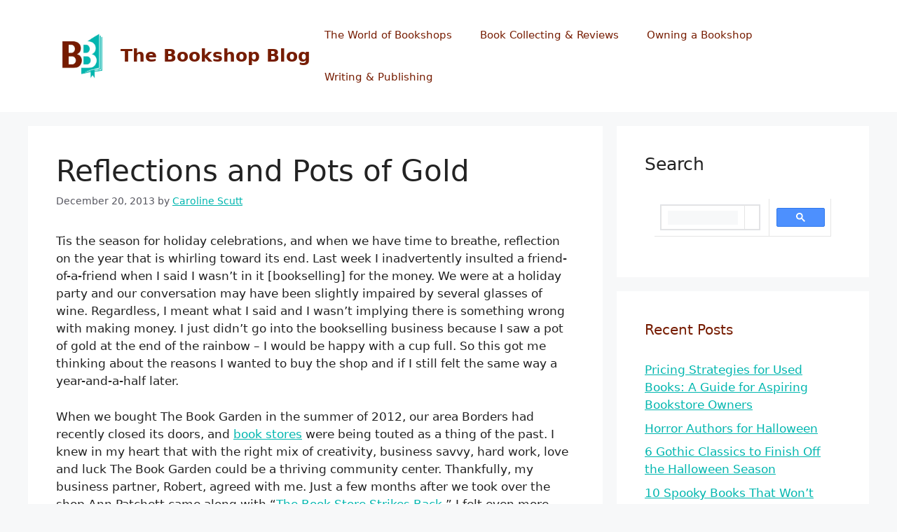

--- FILE ---
content_type: text/html; charset=utf-8
request_url: https://www.google.com/recaptcha/api2/aframe
body_size: 112
content:
<!DOCTYPE HTML><html><head><meta http-equiv="content-type" content="text/html; charset=UTF-8"></head><body><script nonce="1oqe0ol6Z5qBggIxT-mtEQ">/** Anti-fraud and anti-abuse applications only. See google.com/recaptcha */ try{var clients={'sodar':'https://pagead2.googlesyndication.com/pagead/sodar?'};window.addEventListener("message",function(a){try{if(a.source===window.parent){var b=JSON.parse(a.data);var c=clients[b['id']];if(c){var d=document.createElement('img');d.src=c+b['params']+'&rc='+(localStorage.getItem("rc::a")?sessionStorage.getItem("rc::b"):"");window.document.body.appendChild(d);sessionStorage.setItem("rc::e",parseInt(sessionStorage.getItem("rc::e")||0)+1);localStorage.setItem("rc::h",'1769383661469');}}}catch(b){}});window.parent.postMessage("_grecaptcha_ready", "*");}catch(b){}</script></body></html>